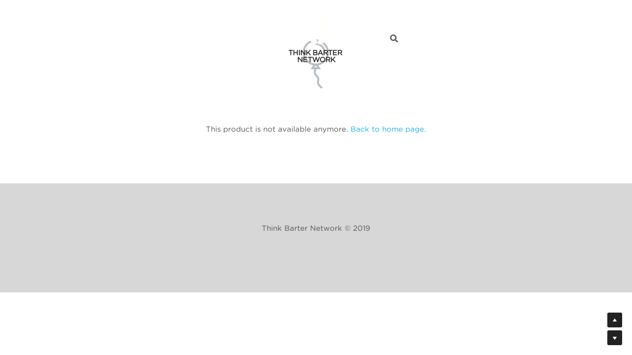

--- FILE ---
content_type: text/html; charset=utf-8
request_url: https://www.google.com/recaptcha/api2/aframe
body_size: 269
content:
<!DOCTYPE HTML><html><head><meta http-equiv="content-type" content="text/html; charset=UTF-8"></head><body><script nonce="Kjp4LGq5f-Vph-BT6xAZHQ">/** Anti-fraud and anti-abuse applications only. See google.com/recaptcha */ try{var clients={'sodar':'https://pagead2.googlesyndication.com/pagead/sodar?'};window.addEventListener("message",function(a){try{if(a.source===window.parent){var b=JSON.parse(a.data);var c=clients[b['id']];if(c){var d=document.createElement('img');d.src=c+b['params']+'&rc='+(localStorage.getItem("rc::a")?sessionStorage.getItem("rc::b"):"");window.document.body.appendChild(d);sessionStorage.setItem("rc::e",parseInt(sessionStorage.getItem("rc::e")||0)+1);localStorage.setItem("rc::h",'1768812251145');}}}catch(b){}});window.parent.postMessage("_grecaptcha_ready", "*");}catch(b){}</script></body></html>